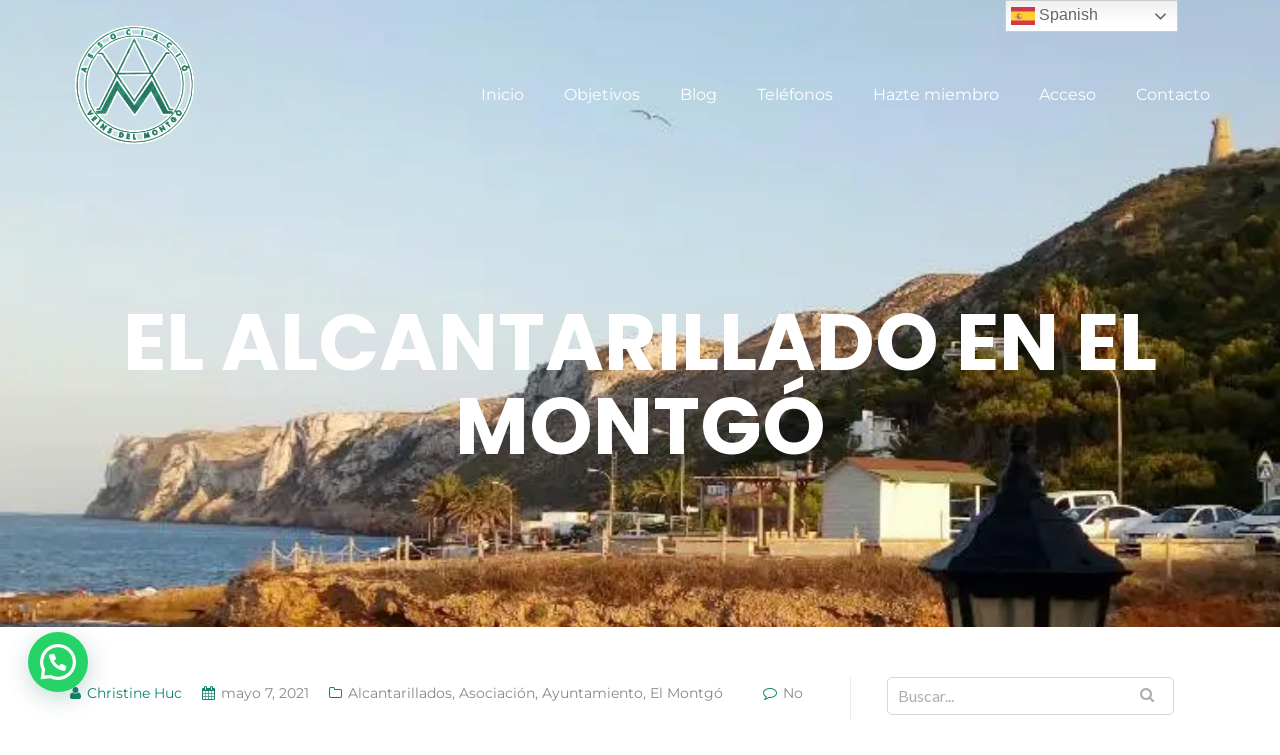

--- FILE ---
content_type: application/javascript
request_url: https://www.tiempo.com/wid_loader/2f035d3d26d744d47c6cb9bcc2507be8
body_size: 171
content:
(function(w) {var d = w.document;var c = d.getElementById("cont_2f035d3d26d744d47c6cb9bcc2507be8");if (c) {c.style.cssText = "width: 176px; color: #FFFFFF; background-color: transparent; border:1px solid transparent; margin: 0 auto; font-family: Helvetica;";var e = d.createElement("iframe");e.style.cssText = "width:176px; color:#FFFFFF; height:201px;";e.id = "2f035d3d26d744d47c6cb9bcc2507be8";e.src='https://www.tiempo.com/getwid/2f035d3d26d744d47c6cb9bcc2507be8';e.frameBorder = 0;e.allowTransparency = true;e.scrolling = "no";e.name = "flipe";c.appendChild(e);}})(window);